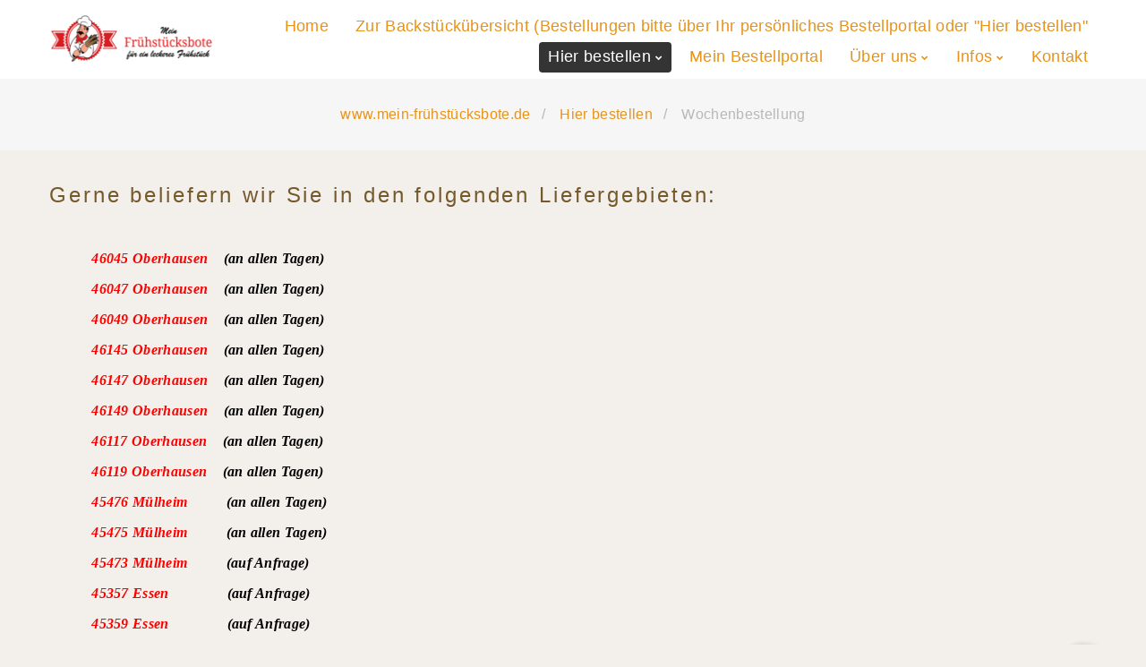

--- FILE ---
content_type: text/html; charset=utf-8
request_url: https://mein-fruehstuecksbote.de/hier-bestellen/wochenbestellung/
body_size: 2872
content:
<!DOCTYPE html> 
<html class="no-js no-skrollr" lang="de"> 
	<head> <meta charset="utf-8"> <base href="https://mein-fruehstuecksbote.de"> <title>Wochenbestellung</title> <meta name="copyright" content="TYPO3 Themes-Team - www.sewobe.de"> <meta name="robots" content="index,follow"> <meta name="revisit-after" content="1 hour"> <meta name="application-name" content="SEWOBE-Theme"> <meta name="viewport" content="width=device-width, initial-scale=1.0, user-scalable=no"> <meta name="msapplication-TileColor" content="{$themes.configuration.header.favicon.color}"> <meta name="msapplication-config" content="./fileadmin/images/favicon/browserconfig.xml"> <meta name="msapplication-TileImage" content="./fileadmin/images/favicon/mstile-144x144.png"> <meta name="theme-color" content="TEXT"> <meta name="og-image" content="TEXT"> <meta name="keywords" content="Lieferdienst,Frühstücksbote,Oberhausen,Duisburg,Frühstück,Brötchen"> <link rel="stylesheet" type="text/css" href="typo3temp/compressor/merged-a5fedf8dd01043940b032d438f03ccde-96518dc1124479494839c6bcda358d6f.css?1568028654" media="all"> 
		<script src="typo3temp/compressor/merged-7325277fec3f4980d235e7b65daa4985-16503cfee78678988141982f1210804f.js?1558968657" type="text/javascript"></script>
		<link rel="apple-touch-icon" sizes="180x180" href="./fileadmin/images/favicon/apple-touch-icon.png"><link rel="icon" type="image/png" href="./fileadmin/images/favicon/favicon-32x32.png" sizes="32x32"><link rel="icon" type="image/png" sizes="192x192" href="./fileadmin/images/favicon/android-chrome-192x192.png"><link rel="icon" type="image/png" href="./fileadmin/images/favicon/favicon-16x16.png" sizes="16x16"><link rel="manifest" href="./fileadmin/images/favicon/manifest.json"><link rel="mask-icon" href="./fileadmin/images/favicon/safari-pinned-tab.svg" color="{$themes.configuration.pages.mask-icon.color}"><link rel="shortcut icon" href="./fileadmin/images/favicon/favicon.ico"> </head>
	<body id="page-17" page-layout-0 > 
		<div class="page text-center"> 
			<header class="page-head undefined"> 
				<div class="rd-navbar-wrap bg-transparent bg-dark rd-navbar-wrap-mod-1"> <nav class="rd-navbar" data-layout="rd-navbar-fixed" data-sm-layout="rd-navbar-fullwidth" data-md-layout="rd-navbar-fullwidth" data-lg-layout="rd-navbar-static"> 
						<div class="rd-navbar-inner "> 
							<div class="rd-navbar-panel"> <button data-rd-navbar-toggle=".rd-navbar-nav-wrap" type="submit" class="rd-navbar-toggle"><span></span></button> 
								<div class="rd-navbar-brand"> <a href="/" title="Zur Startseite des Frühstücksboten" class="logo-main"><img src="fileadmin/_processed_/b/b/csm_mein_fruehstuecksbote_946756c68a.png" width="206" height="60" alt="Zur Startseite des Frühstücksboten" title="Zur Startseite des Frühstücksboten" ></a> </div>
								 </div>
							<div class="rd-navbar-nav-wrap"> <ul class="rd-navbar-nav"><li class="state-no"><a href="/">Home</a></li><li class="state-no"><a href="zur-backstueckuebersicht-bestellungen-bitte-ueber-ihr-persoenliches-bestellportal-oder-hier-bestellen/">Zur Backstückübersicht (Bestellungen bitte über Ihr persönliches Bestellportal oder "Hier bestellen"</a></li><li class="state-act rd-navbar--has-dropdown rd-navbar-submenu active"><a href="hier-bestellen/">Hier bestellen</a><ul class="state-drop rd-navbar-dropdown"><li class="state-act active"><a href="hier-bestellen/wochenbestellung/">Wochenbestellung</a></li><li class="state-no"><a href="hier-bestellen/erstbestellung/">Erstbestellung</a></li><li class="state-no"><a href="hier-bestellen/kostenlose-probebestellung/">Kostenlose Probebestellung</a></li></ul></li><li class="state-no"><a href="https://server30.der-moderne-lieferdienst.de/webportal/login?MANDANT_KEY=d5cc562abba0379e9526e0fcd1c38f9d">Mein Bestellportal</a></li><li class="state-no rd-navbar--has-dropdown rd-navbar-submenu"><a href="ueber-uns/">Über uns</a><ul class="state-drop rd-navbar-dropdown"><li class="state-no"><a href="ueber-uns/wie-kam-es-zu-unserem-lieferdienst/">Wie kam es zu unserem Lieferdienst?</a></li><li class="state-no"><a href="ueber-uns/so-gehts/">So geht´s</a></li><li class="state-no"><a href="ueber-uns/unser-service/">Unser Service</a></li><li class="state-no"><a href="ueber-uns/unser-lieferdienst/">Unser Lieferdienst</a></li><li class="state-no"><a href="ueber-uns/unser-liefergebiet/">Unser Liefergebiet</a></li></ul></li><li class="state-no rd-navbar--has-dropdown rd-navbar-submenu"><a href="infos/impressum/">Infos</a><ul class="state-drop rd-navbar-dropdown"><li class="state-no"><a href="infos/agb/">AGB</a></li><li class="state-no"><a href="infos/datenschutz/">Datenschutz</a></li><li class="state-no"><a href="infos/impressum/">Impressum</a></li><li class="state-no"><a href="infos/faqs/">FAQ'S</a></li></ul></li><li class="state-no"><a href="kontakt/">Kontakt</a></li></ul> </div>
							 </div>
						 </nav> </div>
				 </header>
			 <main class="page-content"> <section class="bg-light section-lg"> <ol class="breadcrumb"><li><a href="/" itemprop="url" title="www.mein-frühstücksbote.de">www.mein-frühstücksbote.de</a></li><li><a href="hier-bestellen/" itemprop="url" title="Hier bestellen">Hier bestellen</a></li><li class="active">Wochenbestellung</li></ol> </section> 
				<div class="container section-inset-2"> 
					<div class="column-1 col-md-6"></div>
					<div class="column-2 col-md-6"></div>
					<div id="c140"> 
						<div class="ce-textpic ce-right ce-intext"> 
							<div class="ce-bodytext"> <h2>Gerne beliefern wir Sie in den folgenden Liefergebieten:</h2> <p style="text-indent:35.4pt">&nbsp;</p> <p style="text-indent:35.4pt"><b><i><span style="font-size: 12.0pt; line-height:102%; font-family:&quot;Times New Roman&quot;,serif; color:red">46045 Oberhausen&nbsp;&nbsp;&nbsp; </span></i></b><b><i><span style="font-size: 12.0pt; line-height:102%; font-family:&quot;Times New Roman&quot;,serif">(an allen Tagen)</span></i></b></p> <p style="text-indent:35.4pt"><b><i><span style="font-size: 12.0pt; line-height:102%; font-family:&quot;Times New Roman&quot;,serif; color:red">46047 Oberhausen&nbsp;&nbsp;&nbsp; </span></i></b><b><i><span style="font-size: 12.0pt; line-height:102%; font-family:&quot;Times New Roman&quot;,serif">(an allen Tagen)</span></i></b></p> <p style="text-indent:35.4pt"><b><i><span style="font-size: 12.0pt; line-height:102%; font-family:&quot;Times New Roman&quot;,serif; color:red">46049 Oberhausen&nbsp;&nbsp;&nbsp; </span></i></b><b><i><span style="font-size: 12.0pt; line-height:102%; font-family:&quot;Times New Roman&quot;,serif">(an allen Tagen)</span></i></b></p> <p style="text-indent:35.4pt"><b><i><span style="font-size: 12.0pt; line-height:102%; font-family:&quot;Times New Roman&quot;,serif; color:red">46145 Oberhausen&nbsp;&nbsp;&nbsp; </span></i></b><b><i><span style="font-size: 12.0pt; line-height:102%; font-family:&quot;Times New Roman&quot;,serif">(an allen Tagen)</span></i></b></p> <p style="text-indent:35.4pt"><b><i><span style="font-size: 12.0pt; line-height:102%; font-family:&quot;Times New Roman&quot;,serif; color:red">46147 Oberhausen&nbsp;&nbsp;&nbsp; </span></i></b><b><i><span style="font-size: 12.0pt; line-height:102%; font-family:&quot;Times New Roman&quot;,serif">(an allen Tagen)</span></i></b></p> <p style="text-indent:35.4pt"><b><i><span style="font-size: 12.0pt; line-height:102%; font-family:&quot;Times New Roman&quot;,serif; color:red">46149 Oberhausen&nbsp;&nbsp;&nbsp; </span></i></b><b><i><span style="font-size: 12.0pt; line-height:102%; font-family:&quot;Times New Roman&quot;,serif">(an allen Tagen)</span></i></b></p> <p style="text-indent:35.4pt"><b><i><span style="font-size: 12.0pt; line-height:102%; font-family:&quot;Times New Roman&quot;,serif; color:red">46117 Oberhausen&nbsp;&nbsp;&nbsp; </span></i></b><b><i><span style="font-size: 12.0pt; line-height:102%; font-family:&quot;Times New Roman&quot;,serif">(an allen Tagen)</span></i></b></p> <p style="text-indent:35.4pt"><b><i><span style="font-size: 12.0pt; line-height:102%; font-family:&quot;Times New Roman&quot;,serif; color:red">46119 Oberhausen&nbsp;&nbsp;&nbsp; </span></i></b><b><i><span style="font-size: 12.0pt; line-height:102%; font-family:&quot;Times New Roman&quot;,serif">(an allen Tagen)</span></i></b></p> <p style="text-indent:35.4pt"><b><i><span style="font-size: 12.0pt; line-height:102%; font-family:&quot;Times New Roman&quot;,serif; color:red">45476 Mülheim&nbsp;&nbsp;&nbsp;&nbsp;&nbsp;&nbsp;&nbsp;&nbsp;&nbsp; </span></i></b><b><i><span style="font-size:12.0pt; line-height:102%; font-family:&quot;Times New Roman&quot;,serif">(an allen Tagen)</span></i></b></p> <p style="text-indent:35.4pt"><b><i><span style="font-size: 12.0pt; line-height:102%; font-family:&quot;Times New Roman&quot;,serif; color:red">45475 Mülheim&nbsp;&nbsp;&nbsp;&nbsp;&nbsp;&nbsp;&nbsp;&nbsp;&nbsp; </span></i></b><b><i><span style="font-size:12.0pt; line-height:102%; font-family:&quot;Times New Roman&quot;,serif">(an allen Tagen)</span></i></b></p> <p style="text-indent:35.4pt"><b><i><span style="font-size: 12.0pt; line-height:102%; font-family:&quot;Times New Roman&quot;,serif; color:red">45473 Mülheim&nbsp;&nbsp;&nbsp;&nbsp;&nbsp;&nbsp;&nbsp;&nbsp;&nbsp; </span></i></b><b><i><span style="font-size:12.0pt; line-height:102%; font-family:&quot;Times New Roman&quot;,serif">(auf Anfrage)</span></i></b></p> <p style="text-indent:35.4pt"><b><i><span style="font-size: 12.0pt; line-height:102%; font-family:&quot;Times New Roman&quot;,serif; color:red">45357 Essen&nbsp;&nbsp;&nbsp;&nbsp;&nbsp;&nbsp;&nbsp;&nbsp;&nbsp;&nbsp;&nbsp;&nbsp;&nbsp;&nbsp; </span></i></b><b><i><span style="font-size:12.0pt; line-height:102%; font-family:&quot;Times New Roman&quot;,serif">(auf Anfrage)</span></i></b></p> <p style="text-indent:35.4pt"><b><i><span style="font-size: 12.0pt; line-height:102%; font-family:&quot;Times New Roman&quot;,serif; color:red">45359 Essen&nbsp;&nbsp;&nbsp;&nbsp;&nbsp;&nbsp;&nbsp;&nbsp;&nbsp;&nbsp;&nbsp;&nbsp;&nbsp;&nbsp; </span></i></b><b><i><span style="font-size:12.0pt; line-height:102%; font-family:&quot;Times New Roman&quot;,serif">(auf Anfrage)</span></i></b></p> <p style="text-indent:35.4pt"><b><i><span style="font-size: 12.0pt; line-height:102%; font-family:&quot;Times New Roman&quot;,serif; color:red">45355 Essen&nbsp;&nbsp;&nbsp;&nbsp;&nbsp;&nbsp;&nbsp;&nbsp;&nbsp;&nbsp;&nbsp;&nbsp;&nbsp;&nbsp; </span></i></b><b><i><span style="font-size:12.0pt; line-height:102%; font-family:&quot;Times New Roman&quot;,serif">(auf Anfrage)</span></i></b></p> <p style="text-indent:35.4pt"><b><i><span style="font-size: 12.0pt; line-height:102%; font-family:&quot;Times New Roman&quot;,serif; color:red">46535 Dinslaken&nbsp;&nbsp;&nbsp;&nbsp;&nbsp;&nbsp;&nbsp; </span></i></b><b><i><span style="font-size:12.0pt; line-height:102%; font-family:&quot;Times New Roman&quot;,serif">(auf Anfrage)</span></i></b></p> <p style="text-indent:35.4pt"><b><i><span style="font-size: 12.0pt; line-height:102%; font-family:&quot;Times New Roman&quot;,serif; color:red">46537 Dinslaken&nbsp;&nbsp;&nbsp;&nbsp;&nbsp;&nbsp;&nbsp; </span></i></b><b><i><span style="font-size:12.0pt; line-height:102%; font-family:&quot;Times New Roman&quot;,serif">(auf Anfrage)</span></i></b></p> <p style="text-indent:35.4pt"><b><i><span style="font-size: 12.0pt; line-height:102%; font-family:&quot;Times New Roman&quot;,serif; color:red">46539 Dinslaken&nbsp;&nbsp;&nbsp;&nbsp;&nbsp;&nbsp;&nbsp; </span></i></b><b><i><span style="font-size:12.0pt; line-height:102%; font-family:&quot;Times New Roman&quot;,serif">(auf Anfrage)</span></i></b></p> <p style="text-indent:35.4pt"><b><i><span style="font-size: 12.0pt; line-height:102%; font-family:&quot;Times New Roman&quot;,serif; color:red">46242 Bottrop&nbsp;&nbsp;&nbsp;&nbsp;&nbsp;&nbsp;&nbsp;&nbsp;&nbsp;&nbsp;&nbsp; </span></i></b><b><i><span style="font-size:12.0pt; line-height:102%; font-family:&quot;Times New Roman&quot;,serif">(an allen Tagen)</span></i></b></p> <p style="text-indent:35.4pt"><b><i><span style="font-size: 12.0pt; line-height:102%; font-family:&quot;Times New Roman&quot;,serif; color:red">47166 Duisburg</span></i></b><b><i><span style="font-size:12.0pt; line-height:102%; font-family:&quot;Times New Roman&quot;,serif">&nbsp;&nbsp;&nbsp;&nbsp;&nbsp;&nbsp;&nbsp;&nbsp; </span>(auf Anfrage)</i></b></p> <p style="text-indent:35.4pt"><b><i><span style="font-size: 12.0pt; line-height:102%; font-family:&quot;Times New Roman&quot;,serif; color:red">47167 Duisburg</span></i></b><b><i><span style="font-size:12.0pt; line-height:102%; font-family:&quot;Times New Roman&quot;,serif">&nbsp;&nbsp;&nbsp;&nbsp;&nbsp;&nbsp;&nbsp;&nbsp; </span>(auf Anfrage)</i></b></p> <p style="text-indent:35.4pt"><b><i><span style="font-size: 12.0pt; line-height:102%; font-family:&quot;Times New Roman&quot;,serif; color:red">47169 Duisburg</span></i></b><b><i><span style="font-size:12.0pt; line-height:102%; font-family:&quot;Times New Roman&quot;,serif">&nbsp;&nbsp;&nbsp;&nbsp;&nbsp;&nbsp;&nbsp;&nbsp; </span>(auf Anfrage)</i></b></p> <p style="text-indent:35.4pt"><b><i><span style="font-size: 12.0pt; line-height:102%; font-family:&quot;Times New Roman&quot;,serif; color:red">47179 Duisburg</span></i></b><b><i><span style="font-size:12.0pt; line-height:102%; font-family:&quot;Times New Roman&quot;,serif">&nbsp;&nbsp;&nbsp;&nbsp;&nbsp;&nbsp;&nbsp;&nbsp; </span>(auf Anfrage)</i></b></p> <p style="text-indent:35.4pt">&nbsp;</p> <p style="text-indent:35.4pt">&nbsp;</p> <p style="text-indent:35.4pt"><i><b>Die Preise verstehen sich incl. der gesetzlichen Umsatzsteuer <br /></b></i></p> <p style="text-indent:35.4pt"><i><b>zuzüglich der zur Zeit gültigen Liefergebühr von 1,35€ pro Lieferung</b></i></p> </div>
							 </div>
						 </div>
					<div id="c170"> <section class="section-33"> <a href="https://server30.der-moderne-lieferdienst.de/webportal/lieferdienst/wochenbestellung_extern?MANDANT_KEY=d5cc562abba0379e9526e0fcd1c38f9d&FORMULAR_ID=95&SINGLEPAGE=true" target="_blank" class="btn btn-primary" title="Link öffnet eine externe Seite">Jetzt Bestellformular öffnen</a> </section> </div>
					 </div>
				 </main> <footer class="page-foot bg-dark"> <section class="footer-content"> 
					<div class="container"> 
						<div class="rd-navbar-brand"> <a href="/" title="Zur Startseite des Frühstücksboten" target="_self"><img src="fileadmin/_processed_/6/6/csm_EPSLogo_white_c5581ceea1.png" width="138" height="120" alt="Zur Startseite des Frühstücksboten" title="Zur Startseite des Frühstücksboten" ></a> </div>
						 </div>
					 </section> <section class="copyright"> 
					<div class="container"> <p class="pull-sm-left"> <a href="infos/impressum/" title="Impressum">&copy; <span id="copyright-year"></span> Impressum</a> </p> <ul class="list-inline pull-sm-right offset-3"> <li> <a href="https://www.sewobe.de/lieferdienstsoftware/" title="powered by SEWOBE">powered by SEWOBE </a> </li> </ul> </div>
					 </section> <section class="copyright hide"> 
					<div class="container "> <a href="https://www.sewobe.de/lieferdienstsoftware/" title="Lieferdienstsoftware und Webseite von der SEWOBE GmbH">Lieferdienstsoftware und Webseite von der SEWOBE GmbH</a> </div>
					 </section> </footer> <a href="#" id="ui-to-top" class="ui-to-top fa fa-chevron-up"></a> </div>
		<script src="typo3temp/compressor/merged-8ae5ea0de65ae2beb2fe40fecaf68601-bf1a523fed13c4ee2855026f8cec0550.js?1558968657" type="text/javascript"></script>
		</body>
	 </html>